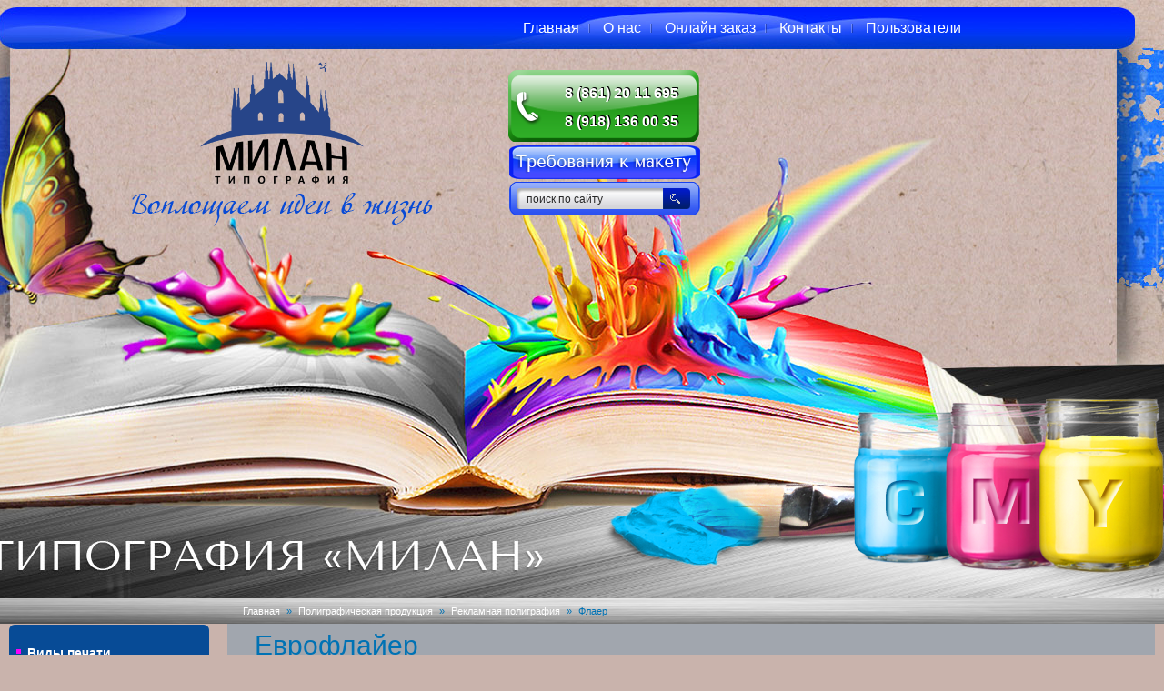

--- FILE ---
content_type: text/html; charset=utf-8
request_url: https://rpk-milan.ru/flayer
body_size: 6951
content:

<!DOCTYPE html>
<!--[if lt IE 7 ]> <html lang="ru" class="ie6 ltie9 ltie8 ltie7"> <![endif]-->
<!--[if IE 7 ]> <html lang="ru" class="ie7 ltie9 ltie8"> <![endif]-->
<!--[if IE 8 ]> <html lang="ru" class="ie8 ltie9"> <![endif]-->
<!--[if IE 9 ]> <html lang="ru" class="ie9"> <![endif]-->
<!--[if (gt IE 9)|!(IE)]><!--> <html lang="ru"> <!--<![endif]-->
<head>
<link rel="icon" href="http://rpk-milan.ru/favicon.ico" type="image/x-icon" />
<link rel="shortcut icon" href="http://rpk-milan.ru/favicon.ico" type="image/x-icon" />
<meta name='yandex-verification' content='47f41796459eee65' />
<meta name='wmail-verification' content='9dc43b76c9420d55' />
<meta name="google-site-verification" content="K3144hWmGRWgOzEjAG2vfIkR1juYQCZ0XalQpZMqYC4" />

<meta charset="utf-8">
<meta name="robots" content="all">
<meta name="description" content="Еврофлайер">
<meta name="keywords" content="Еврофлайер">
<title>Еврофлайер</title>
<link href="/t/v742/images/styles.css" rel="stylesheet">
<link href="/g/css/styles_articles_tpl.css" rel="stylesheet">
<meta name="SKYPE_TOOLBAR" content="SKYPE_TOOLBAR_PARSER_COMPATIBLE">

<!--[if lt IE 10]>
<link href="/t/v742/images/style_ie_7_8_9.css" rel="stylesheet">
<![endif]-->

<link rel="canonical" href="/flayer"><script src="/g/libs/jquery/1.9.0/jquery.min.js"></script>

<meta name="yandex-verification" content="318d193211158bd3" />
<meta name="google-site-verification" content="qLG6TR5smSb5aWx9DW6YXGVLrT1L0T336ezfOsU-wck" />

            <!-- 46b9544ffa2e5e73c3c971fe2ede35a5 -->
            <script src='/shared/s3/js/lang/ru.js'></script>
            <script src='/shared/s3/js/common.min.js'></script>
        <link rel='stylesheet' type='text/css' href='/shared/s3/css/calendar.css' /><link rel="stylesheet" href="/g/libs/lightgallery-proxy-to-hs/lightgallery.proxy.to.hs.min.css" media="all" async>
<script src="/g/libs/lightgallery-proxy-to-hs/lightgallery.proxy.to.hs.stub.min.js"></script>
<script src="/g/libs/lightgallery-proxy-to-hs/lightgallery.proxy.to.hs.js" async></script>
<link rel="icon" href="/favicon.jpg" type="image/jpeg">

<link rel='stylesheet' type='text/css' href='/t/images/__csspatch/1/patch.css'/>

<!--s3_require-->
<link rel="stylesheet" href="/g/basestyle/1.0.1/article/article.css" type="text/css"/>
<link rel="stylesheet" href="/g/basestyle/1.0.1/article/article.blue.css" type="text/css"/>
<script type="text/javascript" src="/g/basestyle/1.0.1/article/article.js" async></script>
<!--/s3_require-->



<script src="/t/v742/images/modernizr_2_6_1.js"></script>




  
</head>
<body>
<div class="site-wrap"> 



 <div class="content-bg"></div>

    <header class="site-header">  
    
   		        <nav class="menu-top menu-default">
         <ul>
            <li><a  href="/"><span>Главная</span></a></li><li><a  href="/o-nas"><span>О нас</span></a></li><li><a  href="/order"><span>Онлайн заказ</span></a></li><li><a  href="/contacts"><span>Контакты</span></a></li><li><a  href="/users"><span>Пользователи</span></a></li>         </ul>
        </nav>
                
        <div class="site-logo"><a href="http://rpk-milan.ru"><img src="/d/site-logo.png" title="На Главную" alt=""></a></div>
        
        <div class="site-slogan"><img src="/t/v742/images/slogan.png" alt=""></div> 
      
        
                <div class="phone-top"><table class="table0" style="width: 187px; height: 72px;">
<tbody>
<tr valign="bottom">
<td style="text-align: left; vertical-align: bottom;">
<p><span style="font-size: 12pt;"><strong>8 (861) 20 11 695</strong></span></p>
</td>
</tr>
<tr>
<td style="vertical-align: top;">
<p><span style="font-size: 12pt;"><strong>8 (918) 136 00 35</strong></span></p>
</td>
</tr>
</tbody>
</table></div>
        <div class="phone2-top"><table class="table0" style="width: 187px; height: 72px;">
<tbody>
<tr valign="bottom">
<td style="text-align: left; vertical-align: bottom;">
<p><span style="font-size: 12pt;"><strong>8 (861) 20 11 695</strong></span></p>
</td>
</tr>
<tr>
<td style="vertical-align: top;">
<p><span style="font-size: 12pt;"><strong>8 (918) 136 00 35</strong></span></p>
</td>
</tr>
</tbody>
</table></div>
             
        
        <div class="site-search">
        <form action="/search" method="get" class="search-form" >
        <input name="search" type="text" class="search-text" onblur= "this.value=this.value==''?'поиск по сайту':this.value" onfocus="this.value=this.value=='поиск по сайту'?'':this.value;" value="поиск по сайту" />
        <input type="submit" class="search-button" value="Найти" />
        <re-captcha data-captcha="recaptcha"
     data-name="captcha"
     data-sitekey="6LcNwrMcAAAAAOCVMf8ZlES6oZipbnEgI-K9C8ld"
     data-lang="ru"
     data-rsize="invisible"
     data-type="image"
     data-theme="light"></re-captcha></form>
        </div>  
        
        <div class="button1-top"><a href="/trebovaniya-k-maketu"><img src="/t/v742/images/button1-top.png" alt=""></a></div>
       
    
    </header>
    
                    <div class="site-path"><div class="page-path"><a href="/">Главная</a><span>&raquo;</span><a href="/poligrafiya">Полиграфическая продукция</a><span>&raquo;</span><a href="/reklamnaya-poli">Рекламная полиграфия</a><span>&raquo;</span>Флаер</div></div>
                           
    <div class="site-content-wrap">    
        <div class="site-content"> 
            <div class="site-content-body">
            
                    <div class="content-tl"></div>
                    <div class="content-tr"></div>
                    <div class="content-bl"></div>
                    <div class="content-br"></div>
                    
                    <h1>Еврофлайер</h1>




	<p style="text-align: center;"><span style="font-size:18pt;"><span data-mega-font-name="arial" style="font-family:Arial,Helvetica,sans-serif;"><span style="color: #ffffff;"><em><strong>Флаер&nbsp;-&nbsp;небольшая рекламная&nbsp;листовка, как правило, дающая право на скидку. Встречается также в написаниях&nbsp;флаерс&nbsp;и&nbsp;флайерс.</strong></em></span></span></span></p>

<p style="text-align: center;"><span style="font-size:18pt;"><span data-mega-font-name="arial" style="font-family:Arial,Helvetica,sans-serif;"><span style="color: #ffffff;"><em><strong>Флаер - это небольшая информативная листовка, часто выполненная в ярких, сочных красках. Используют флаеры, в основном, как раздаточный материал в различных&nbsp;рекламных&nbsp;и промоакциях. Нередко флаер является своеобразным бесплатным пропуском, приглашением или даже входным&nbsp;билетом&nbsp;на какое-либо мероприятие. В отличие от приглашений, обычно персонализированных, флаером может воспользоваться любой человек.</strong></em></span></span></span></p>

<p style="text-align: center;"><span style="font-size:18pt;"><span data-mega-font-name="arial" style="font-family:Arial,Helvetica,sans-serif;"><span style="color: #ffffff;"><em><strong> <img alt="b14" src="/thumb/2/q_9V8wBbwAD290bIUTYDaw/r/d/b14.png" style="border-width: 0;" title="" /> </strong></em></span></span></span></p>

<p><span style="font-size:18pt;"><span data-mega-font-name="arial" style="font-family:Arial,Helvetica,sans-serif;">&nbsp;&nbsp;&nbsp;&nbsp;&nbsp;Флаеры - один из способов быстрой и массовой рекламы.&nbsp;Дизайн&nbsp;флаеров стремятся сделать наиболее подходящим под происходящее событие, чтобы за минимальное время привлечь наибольшее количество заинтересованных людей. В зависимости от того, что рекламируется флаером и какова&nbsp;целевая аудитория, они могут быть имиджевыми или информационными, содержать в себе различную информацию - цену или преимущества продукции, выполненными в цвете или чёрно-белыми, одно- или двусторонними, на плотной мелованной или тонкой офсетной бумаге. Для особых целей иногда к материалу, из которого изготовлен флаер, применяют минимальную послепечатную обработку (резка,&nbsp;фальцовка,&nbsp;биговка). Геометрическая форма обычно стандартная - прямоугольная, но может быть и любой.</span></span></p>

<p><span style="font-size:18pt;"><span data-mega-font-name="arial" style="font-family:Arial,Helvetica,sans-serif;">Форматы флаеров:</span></span></p>

<ul>
	<li><span style="font-size:18pt;"><span data-mega-font-name="arial" style="font-family:Arial,Helvetica,sans-serif;">1/3&nbsp;<strong>А4</strong>&nbsp;&mdash; 99 &times; 210 мм</span></span></li>
	<li><span style="font-size:18pt;"><span data-mega-font-name="arial" style="font-family:Arial,Helvetica,sans-serif;"><strong>А5</strong>&nbsp;&mdash; 148 &times; 210 мм</span></span></li>
	<li><span style="font-size:18pt;"><span data-mega-font-name="arial" style="font-family:Arial,Helvetica,sans-serif;"><strong>А6</strong>&nbsp;&mdash; 105 &times; 148 мм</span></span></li>
	<li><span style="font-size:18pt;"><span data-mega-font-name="arial" style="font-family:Arial,Helvetica,sans-serif;"><strong>А7</strong>&nbsp;&mdash; 74 &times; 105 мм</span></span></li>
</ul>

<p><span style="font-size:18pt;"><span data-mega-font-name="arial" style="font-family:Arial,Helvetica,sans-serif;"></span></span></p>

<p style="text-align: center;"><span style="font-size:18pt;"><span data-mega-font-name="arial" style="font-family:Arial,Helvetica,sans-serif;"><br />
<span style="color: rgb(255, 255, 255);">Если возникли вопросы, хотите проконсультироваться или сделать заказ, мы с радостью </span><br />
<span style="color: rgb(255, 255, 255);">выслушаем Вас. Вы можете:</span></span></span></p>

<p style="text-align: left; padding-left: 180px;"><span style="font-size:18pt;"><span data-mega-font-name="arial" style="font-family:Arial,Helvetica,sans-serif;"> <img alt="kontakt1" height="270" src="/thumb/2/j0pemH0xI5NmXTyePxai_g/r/d/kontakt1.png" style="border-width: 0;" title="" width="224" />&nbsp;<a href="mailto:info@rpk-milan.ru"><img alt="kontakt2" height="269" src="/thumb/2/CmOs5gNlG-P1lwXx3WRyvw/r/d/kontakt2.png" style="border-width: 0;" title="" width="224" /></a>&nbsp;&nbsp;<a href="/order"><img alt="kontakt3" height="269" src="/thumb/2/QzfWu_0AIFask_cDhm2EuQ/r/d/kontakt3.png" style="border-width: 0;" title="" width="224" /></a><span style="font-size:18pt;"><span data-mega-font-name="arial" style="font-family:Arial,Helvetica,sans-serif;"><span style="font-size:18pt;"><span data-mega-font-name="arial" style="font-family:Arial,Helvetica,sans-serif;"><span style="font-size:18pt;"><span data-mega-font-name="arial" style="font-family:Arial,Helvetica,sans-serif;"><span style="font-size:18pt;"><span data-mega-font-name="arial" style="font-family:Arial,Helvetica,sans-serif;"><span style="font-size:18pt;"><span data-mega-font-name="arial" style="font-family:Arial,Helvetica,sans-serif;"><span style="font-size:18pt;"><span data-mega-font-name="arial" style="font-family:Arial,Helvetica,sans-serif;"><span><span style="font-size: 24pt; font-family: 'trebuchet ms', geneva;"><span><span style="font-size: 24pt; font-family: 'trebuchet ms', geneva;"><a href="https://t.me/rpk_milan" target="_blank"><span><span style="font-size: 24pt; font-family: 'trebuchet ms', geneva;"><img alt="telegram" height="300" src="/thumb/2/83xPIyU7Jo-xszp5tshtGQ/360r300/d/telegram.png" style="border-width: 0px; width: 224px; height: 270px;" width="250" /></span></span></a><span style="font-size:18pt;"><span data-mega-font-name="arial" style="font-family:Arial,Helvetica,sans-serif;"><span style="font-size:18pt;"><span data-mega-font-name="arial" style="font-family:Arial,Helvetica,sans-serif;"><span style="font-size:18pt;"><span data-mega-font-name="arial" style="font-family:Arial,Helvetica,sans-serif;"><span><span style="font-size: 24pt; font-family: 'trebuchet ms', geneva;"><span><span style="font-size: 24pt; font-family: 'trebuchet ms', geneva;"><span><span style="font-size: 24pt; font-family: 'trebuchet ms', geneva;"><a href="https://www.instagram.com/rpk.milan" target="_blank"><img alt="instagram" class="" height="300" src="/thumb/2/AXYajHKqHCAhgfs7iBBoCA/360r300/d/instagram.png" style="border-width: 0px; width: 224px; height: 270px;" width="250" /></a></span></span></span></span></span></span></span></span></span></span></span></span><a href="https://t.me/rpk_milan" target="_blank"><span><span style="font-size: 24pt; font-family: 'trebuchet ms', geneva;"></span></span></a></span></span></span></span></span></span></span></span></span></span></span></span></span></span></span></span></span></span></p>

<p style="text-align: left;"><span style="font-size:18pt;"><span data-mega-font-name="arial" style="font-family:Arial,Helvetica,sans-serif;"> <img alt="flhtc" height="185" src="/thumb/2/WTWd90j37vMkWn0za5YtIQ/r/d/flhtc.png" style="border-width: 0px; display: block; margin-left: auto; margin-right: auto;" title="" width="679" /> </span></span></p>

<p><span style="font-size:18pt;"><span data-mega-font-name="arial" style="font-family:Arial,Helvetica,sans-serif;"></span></span></p>

<p><span style="font-size:18pt;"><span data-mega-font-name="arial" style="font-family:Arial,Helvetica,sans-serif;"></span></span></p>
<span style="font-size:18pt;"><span data-mega-font-name="arial" style="font-family:Arial,Helvetica,sans-serif;"><script charset="utf-8" src="https://api-maps.yandex.ru/services/constructor/1.0/js/?sid=4PspJWvGqA8Q5AGCSvDtrfjyESjsIiky&amp;width=1550&amp;height=450" type="text/javascript"></script></span></span>

<p>&nbsp;</p>

	
</div>
        </div>
    
            <aside class="site-content-left">
            
                            <nav class="menu-left menu-default">
              <ul>
                                                        <li class="level-1"><a href="/pechat" >Виды печати</a>
                                                                                    </li>
                                                                      <li class="level-1"><a href="/poligrafiya" >Полиграфическая продукция</a>
                                                                                    <ul>
                                                        <li class="sub level-2"><a href="/reklamnaya-poli" >Рекламная полиграфия</a>
                                                                                    <ul>
                                                        <li class="sub level-3"><a href="/flayer" >Флаер</a>
                                                                                    </li>
                                                                      <li class="sub level-3"><a href="/listovki" >Листовки</a>
                                                                                    </li>
                                                                      <li class="sub level-3"><a href="/buklet" >Буклеты</a>
                                                                                    </li>
                                                                      <li class="sub level-3"><a href="/otkrytki" >Открытки</a>
                                                                                    </li>
                                                                      <li class="sub level-3"><a href="/kalendari" >Календари</a>
                                                                                    </li>
                                                                      <li class="sub level-3"><a href="/khenger" >Хенгер/Крючок</a>
                                                                                    </li>
                                                                      <li class="sub level-3"><a href="/afishi-i-plakaty" >Афиши и плакаты</a>
                                                                                    </li>
                                                                      <li class="sub level-3"><a href="/menyu" >Меню</a>
                                                                                    </li>
                                                                      <li class="sub level-3"><a href="/vobler" >Воблер</a>
                                                                                    </li>
                                                                      <li class="sub level-3"><a href="/z-karta" >Z-карта</a>
                                                                                    </li>
                                                                      <li class="sub level-3"><a href="/cenniki" >Ценники</a>
                                                                                    </li>
                                                                      <li class="sub level-3"><a href="/rpk-milan.ru-/koster_berdekel_birmat" >Костер/Бирдекель/Бирмат</a>
                                                                                    </li>
                                                                      <li class="sub level-3"><a href="/rpk-milan.ru/beidzi" >Бейджи</a>
                                                                                    </li>
                            </ul></li>
                                                                      <li class="sub level-2"><a href="/biznes-poli" >Деловая/бизнес полиграфия</a>
                                                                                    </li>
                                                                      <li class="sub level-2"><a href="/periodika" >Периодика</a>
                                                                                    </li>
                                                                      <li class="sub level-2"><a href="/upakovka" >Упаковка</a>
                                                                                    </li>
                                                                      <li class="sub level-2"><a href="/novii_god" >Для Нового года</a>
                                                                                    </li>
                            </ul></li>
                                                                      <li class="level-1"><a href="/suvenirnaya" >Сувенирная продукция</a>
                                                                                    </li>
                                                                      <li class="level-1"><a href="/produkciya-dlya-restoranov_kafe_fatsfudov" >Продукция для ресторанов, кафе, фастфудов</a>
                                                                                    </li>
                                                                      <li class="level-1"><a href="/naruzhnaya-reklama" >Наружная реклама</a>
                                                                                    </li>
                                                                      <li class="level-1"><a href="/dizayn" >Дизайн</a>
                                                                                    </li>
                                                                      <li class="level-1"><a href="/prochie" >Прочие</a>
                                                                                    </li>
                                                                      <li class="level-1"><a href="/vakansii" >Вакансии</a>
                                                                                    </li>
                                                                      <li class="level-1"><a href="/produkciya-dlya-gostinic-sanatoriev" >Продукция для гостиниц/отелей/санаториев</a>
                                                        </li></ul>
                            </nav>
                               
                 
                             
                                <section class="site-news">
                    <div class="news-name">Новости</div>
                                        <article class="news-body">
                        <time datetime="2014-08-13" class="news-date">13.08.2014</time>
                        <div class="news-title"><a href="/novosti/news_post/obnovlen-razdel-vakansii">Обновлен раздел &quot;Вакансии&quot;</a></div>
                        <div class="news-note"></div>
                    </article>
                      
                    <div class="news-all"><a href="/novosti">Все новости</a></div>
                    <div class="news-img"></div>                  
                </section>
                                
                     
                <div class="site-informer"><!--Информер RosInvest.Com: Курсы валют-->
<a href="http://rosinvest.com/kurs"  target="_blank"><img alt="Курс валют: курс Доллара и Евро" src="http://rosinvest.com/informs/120-50/sblue.gif" border="0" width="120" height="50"></a>
<!--Информер RosInvest.Com--></div>  
                            
            </aside>   
      
    </div>
   
	<div class="clear-footer"></div>  

</div>

<div class="site-footer-box">
    <footer class="site-footer">
    
                <div class="menu-bottom menu-default">
         <ul>
            <li><a href="/" >Главная</a></li><li><a href="/o-nas" >О нас</a></li><li><a href="/order" >Онлайн заказ</a></li><li><a href="/contacts" >Контакты</a></li><li><a href="/users" >Пользователи</a></li>  
         </ul>
        </div>
         
                 
        <small class="site-name-bottom">
                        &copy; 2013 - 2026 РПК Милан
        </small>    
    
        <small class="site-copyright"><span style='font-size:14px;' class='copyright'><!--noindex-->Поддержка. <span style="text-decoration:underline; cursor: pointer;" onclick="javascript:window.open('https://megagr'+'oup.ru/?utm_referrer='+location.hostname)" class="copyright">Разработка сайтов</span> в Megagroup.<!--/noindex--></span></small>      
         
        <div class="site-counters"><!--LiveInternet counter--><script type="text/javascript"><!--
document.write("<a href='//www.liveinternet.ru/click' "+
"target=_blank><img src='//counter.yadro.ru/hit?t18.6;r"+
escape(document.referrer)+((typeof(screen)=="undefined")?"":
";s"+screen.width+"*"+screen.height+"*"+(screen.colorDepth?
screen.colorDepth:screen.pixelDepth))+";u"+escape(document.URL)+
";"+Math.random()+
"' alt='' title='LiveInternet: показано число просмотров за 24"+
" часа, посетителей за 24 часа и за сегодня' "+
"border='0' width='88' height='31'><\/a>")
//--></script><!--/LiveInternet-->
<!--__INFO2026-01-21 02:33:33INFO__-->
</div>  
          
    </footer>
</div>
<!--721-->

<!-- assets.bottom -->
<!-- </noscript></script></style> -->
<script src="/my/s3/js/site.min.js?1768462484" ></script>
<script src="/my/s3/js/site/defender.min.js?1768462484" ></script>
<script src="https://cp.onicon.ru/loader/53e3169072d22ca76100011f.js" data-auto async></script>
<script >/*<![CDATA[*/
var megacounter_key="63ffc15d42337939d96fcf084b2baa61";
(function(d){
    var s = d.createElement("script");
    s.src = "//counter.megagroup.ru/loader.js?"+new Date().getTime();
    s.async = true;
    d.getElementsByTagName("head")[0].appendChild(s);
})(document);
/*]]>*/</script>
<script >/*<![CDATA[*/
$ite.start({"sid":665992,"vid":667988,"aid":733377,"stid":1,"cp":21,"active":true,"domain":"rpk-milan.ru","lang":"ru","trusted":false,"debug":false,"captcha":3,"onetap":[{"provider":"vkontakte","provider_id":"51946751","code_verifier":"1UNM25xjzWBJYMz01DDZmUYDMOYYYMTj2Y5TkYZZIAj"}]});
/*]]>*/</script>
<!-- /assets.bottom -->
</body>
</html>

--- FILE ---
content_type: text/css
request_url: https://rpk-milan.ru/t/v742/images/styles.css
body_size: 4355
content:
@charset "utf-8";
/* CSS Document */

/*721*/

/* --------------- default --------------- */

html, body, div, span, h1, h2, h3, h4, h5, h6, p, em, strong, sub, sup, b, u, i, dl, dt, dd, ol, ul, li, form, label, tbody, tfoot, thead, tr, th, td, article, aside, canvas, details, figcaption, figure, footer, header, hgroup, menu, nav, section, summary, time, mark, audio, video 
				  { margin: 0; padding: 0; border: 0; outline: 0; background: transparent; font-size: 100%; }
				  
a                 { margin: 0; padding: 0; font-size: 100%; background: transparent; color: #003399; }

article, aside, details, figcaption, figure, footer, header, hgroup, menu, nav, section 
                  { display: block; }
nav ul            { list-style: none; }
sub, sup          { font-size: 75%; line-height: 0; position: relative; vertical-align: baseline; }
sup               { top: -0.5em; }
sub               { bottom: -0.25em; }
ins               { text-decoration: none; }
p, pre, blockquote, ul, ol, dl            
				  { margin: 1em 0; }
blockquote        { margin-left: 40px; margin-right: 40px; }
ol, ul, dd        { margin-left: 40px; }
pre, code, 
kbd, samp         { font-family: monospace, sans-serif; }

h1,h2,h3,h4,h5,h6 { font-weight: normal; font-family: Arial, Helvetica, sans-serif; color: #0072b4; position: relative; padding: 5px 30px 0 15px; }
h1                { font-size: 30px; margin: 0 -30px 30px -15px; padding-bottom: 9px; }
h2                { font-size: 28px; margin: .83em -30px .83em -15px; padding-bottom: 7px; }
h3                { font-size: 26px; margin: 1.0em -30px 1.0em -15px; padding-bottom: 7px; }
h4                { font-size: 24px; margin: 1.33em -30px 1.33em -15px; padding-bottom: 7px; }
h5                { font-size: 22px; margin: 1.5em -30px 1.5em -15px; padding-bottom: 7px; }
h6                { font-size: 20px; margin: 1.67em -30px 1.67em -15px; padding-bottom: 7px; }
		
.table-default { margin: 0; padding: 0; border: none; border-collapse: collapse; border-spacing: 0; }
.cell-dafault { margin: 0; padding: 0; vertical-align: top; }

input, select, button, textarea	{ font-family: "Trebuchet MS", Arial, Helvetica, sans-serif;}

/*html 			  { background: #ffffff url(bg.png) repeat; overflow-y: scroll;}*/
html 			  { background: #c9b3ac !important;}
body 			  { text-align: left; line-height: 1.25; font-size: 14px; background: url(bg.png) font-family: Arial, Helvetica, sans-serif; }

a           	  { color: #003399; text-decoration: none;}
a:hover 		  { text-decoration: none; color:#ffffff; }

hr 				  { color: #ffffff; background: #ffffff; height: 1px; border: none; }

.site-path { background: url(bg.png) repeat; min-height: 28px; position: relative; }
.page-path { color: #0072b4; margin: 0; font: normal 11px Arial, Helvetica, sans-serif; background: url(page-path.png) 50% 0 repeat-y; min-height: 28px; line-height: 28px; padding: 0 0 0 267px; }
	.page-path a, .page-path a:hover { color: #ffffff; }
	.page-path span { margin: 0 7px; }		

html, body { position: relative; height: 100%; min-width: 500px; }

.YMaps { color: #000000; }

#printMe { color: #000000; }

.menu-default ul, .menu-default ul li {margin: 0 100px 0 0; list-style: none; font-size:}

/* Table -----------------------------------------------------------------------------------------------------------------*/

table.table0 { border-collapse: collapse; }
table.table0 td { padding: 5px; border: none; }

table.table1 { border-collapse: collapse; }
/*table.table1 tr:hover { background:#e0e0e0; }*/
table.table1 td { padding: 5px; border: 1px solid #feaa3c; }

table.table2 { border-collapse: collapse; }
/*table.table2 tr:hover { background:#e0e0e0; }*/
table.table2 td { padding: 5px; border: 1px solid #feaa3c; }
table.table2 th { padding: 8px 5px; border: 1px solid #feaa3c; background: url(bg.png) repeat; color: #0072b4; text-align: left; }
		
table.table0 td p, table.table1 td p, table.table2 td p { padding: 0; margin: 0; text-indent: 0; }

/* GALLERY */

table.gallery { border-spacing: 10px; border-collapse: separate; }
table.gallery td { background: url(bg.png) repeat; text-align: center; padding: 15px; }

/* --------------- /default ---------*/
	
/* WRAP =====================================================================================================================*/

.site-wrap { height: auto !important; height: 100%; min-height: 100%; min-width: 800px; margin: 0 0 -258px 0; background: url(header.jpg) 50% 0 no-repeat; position: relative; overflow: hidden;}

.content-bg { position: absolute; left: 250px; top: 686px; right: 10px; bottom: 241px; background: #0072b4; opacity: 0.2; }

.content-tl { position: absolute; left: 20px; top: 50px; width: 30px; height: 30px; background: url(content-tl.png) no-repeat; background-size: 100% 100%; }
.content-tr { position: absolute; right: 20px; top: 50px; width: 30px; height: 30px; background: url(content-tr.png) no-repeat; background-size: 100% 100%; }
.content-bl { position: absolute; left: 20px; bottom: 70px; width: 30px; height: 30px; background: url(content-bl.png) no-repeat; background-size: 100% 100%; }
.content-br { position: absolute; right: 20px; bottom: 70px; width: 30px; height: 30px; background: url(content-br.png) no-repeat; background-size: 100% 100%; }

.clear-footer { height: 209px; clear: both; overflow: hidden; line-height: 0; font-size: 0; }
.clear { height: 0; clear: both; line-height: 0; font-size: 0; }

/* HEADER =====================================================================================================================*/

.site-header { height: 658px; position: relative; background: url(header-img.png) 50% 433px no-repeat; left: 450px;  padding: 0 0 0 0; }
.site-header img { border: none;}
.site-header p { margin: 0; }
	
/* logo -----------------------------------------------------------------------------------------------------------------*/	
	
.site-logo { position: absolute; left: 50%; top: 83px; margin: -15px 0 0 -950px; font-size: 0; }	
	.site-logo img { border: none; outline: none; cursor: pointer; max-width: 180px;  margin: 0 80px;}
	
/* slogan -----------------------------------------------------------------------------------------------------------------*/	
	
.site-slogan { position: absolute; left: 50%; top: 200px; margin: 10px 0 0 -950px; }	
.site-slogan2 { position: absolute; left: 50%; top: 284px; margin: 0 0 0 -437px; }	

/* phone-top -----------------------------------------------------------------------------------------------------------------*/

.phone-top { position: absolute; right: 50%; top: 85px; margin: -8px -100px 5px 0; width: 153px; height: 75px; overflow: hidden; font: normal 18px Arial, Helvetica, sans-serif;  background: url(phone-top-bg.png) no-repeat; padding: 4px 0 0 58px; }
.phone2-top { position: absolute; right: 50%; top: 85px; margin: -6px -100px 5px 0; width: 154px; height: 75px; overflow: hidden; font: normal 18px Arial, Helvetica, sans-serif; color: #ffffff; padding: 3px 0 0 56px; }
	.phone-top a, .phone-top a:hover { color: #ffffff; }
	.phone2-top a, .phone2-top a:hover { color: #ffffff; }
	
	
/* menu-top ------------------------------------------------------------------------------------------------------------------*/
	
.menu-top { position: absolute; left: 50%; top: 22px; margin: -10px 0 0 -700px; height: 38px; overflow: hidden; width: 946px; text-align: center; }
	.menu-top ul li { font: normal 16px Arial, Helvetica, sans-serif; display: inline; padding: 0 8px 0 0; background: url(tmenu-line.png) 0 4px no-repeat; margin: 0 -1px 0 0; }
	.menu-top li:first-child { background:none; }	
	
	.menu-top ul li a { padding: 0 1px 0 0; line-height: 38px; display: inline-block; text-decoration: none; outline: none; cursor: pointer; }	
	.menu-top ul li a span { margin: 0 -8px 0 0; padding: 0 10px 0 16px; display: inline-block; color: #ffffff; text-decoration: none; }
	.menu-top ul li a:hover { background: url(tmeu-hl.png) no-repeat; position: relative; }	
	.menu-top ul li a:hover span { color: #ffffff; text-decoration: none; background: url(tmenu-hr.png) 100% 0 no-repeat; position: relative; }
	
/* search ------------------------------------------------------------------------------------------------------------------*/

.site-search { background: url(search.png) 0 0 no-repeat; position: absolute; right: 50%; top: 195px; margin: 5px -100px 0 0; width: 210px; height: 37px; }
form.search-form { float: left; display: inline; vertical-align: top; text-align: left; }
input.search-text { background: none; margin: 0 0 0 12px; padding: 12px 7px 0; width: 143px; font: normal 12px Arial, Helvetica, sans-serif; color: #272727; float: left; display: inline; vertical-align: top; outline: none; border: none; cursor: text; }
input.search-button { background: none; width: 30px; height: 23px; margin: 7px 0 0; float: left; display: inline; vertical-align: top; border: none; cursor: pointer; text-indent: -10000px; }
input.search-button:hover { cursor: pointer; }	

/* button-top ---------------------------------------------------------------------------------------------------------------*/

.button1-top { position: absolute; right: 50%; top: 155px; margin: 5px -100px 0 0 ; font-size: 0; outline: none; }

.button2-top { position: absolute; right: 50%; top: 210px; margin: 5px -100px 0 0 ; font-size: 0; outline: none; }

/* CONTENT ===================================================================================================================*/

.site-content-wrap { width: 100%; height: 100%; position: relative; }
.site-content-wrap:after { content: "."; display: block; clear: both; height: 0; visibility: hidden; }
.site-content { width: 100%; float: left; overflow: hidden; }

.site-content-body { margin: 0 0 0 230px; padding: 0 50px 40px 50px; height: auto; position: relative; }

/* CONTENT-LEFT ===================================================================================================================*/

.site-content-left { width: 220px; padding: 0 0 30px 10px; margin: 1px 0 0; float: left; margin-left: -100%; position: relative; }

/* menu-left -------------------------------------------------------------------------------------------------------------------*/

.menu-left { width: 220px; overflow: hidden; margin: 0; font-family: Arial, Helvetica, sans-serif; background: #2A58E1 url(lmenu-bg.png) 0 100% no-repeat; padding: 15px 0 45px; -moz-border-radius: 6px 6px 0 0; -webkit-border-radius: 6px 6px 0 0; -khtml-border-radius: 6px 6px 0 0; border-radius: 6px 6px 0 0; position: relative; }

.menu-left > ul { background: url(lmenu-line.png) 0 100% no-repeat; }

.menu-left > ul > li.level-1 { display: block; line-height: 0; width: 220px; background: url(lmenu-line.png) no-repeat; padding: 4px 0 2px; }

.menu-left > ul > li.level-1:first-child { background: none; }

.menu-left > ul > li.level-1 > a { background: url(lmenu-a.png) 2px 8px no-repeat; color: #ffffff; display: block; text-decoration: none; outline: none; line-height: normal; font-size: 14px; padding: 4px 23px 5px 20px; width: 177px; cursor: pointer; -moz-border-radius: 3px; -webkit-border-radius: 3px; -khtml-border-radius: 3px; border-radius: 3px; position: relative; }

.menu-left > ul > li.level-1 > a:hover { background: url(lmenu-h.png) 0 100% repeat #1079e3; color: #ffffff; text-decoration: none; margin: 0 13px 0 10px; padding: 4px 10px 5px; }

/*----------------sub-level----------------------------*/

.menu-left>ul>li>ul { width: 220px; margin: -5px 0; padding: 14px 0 16px; list-style: none; }

.menu-left ul ul li.sub { padding: 3px 0 3px; display: block; }    
    	.menu-left ul li.sub a { background: url(lmenu2-a.png) 0 9px no-repeat; color: #f9fc03; display: block; text-decoration: none; outline: none; line-height: normal; font-size: 14px; padding: 0 23px 0 10px; width: 187px; cursor: pointer; }      
	    .menu-left ul li.sub a:hover { background: url(lmenu2-a.png) 0 9px no-repeat; color: #ffffff; text-decoration: none; }  
		
		  .menu-left ul li.level-2 a { margin-left: 32px; width: 155px;color: #04e4fe; }
		  .menu-left ul li.level-3 a { margin-left: 37px; width: 150px; }
		  .menu-left ul li.level-4 a { margin-left: 42px; width: 145px; }
		  .menu-left ul li.level-5 a { margin-left: 47px; width: 140px; }
		  				
/* edit-block -------------------------------------------------------------------------------------------------------------------------*/	

.edit-block { width: 220px; margin: 0; overflow: hidden; background: #2A58E1 url(lmenu-bg.png) 0 100% no-repeat; }
.edit-block > h2 { margin: 0; font: normal 19px Arial, Helvetica, sans-serif; color: #ffffff; background: #1079e3 url(edit-block-name.png) 0 100% repeat-x; -moz-border-radius: 4px; -webkit-border-radius: 4px; -khtml-border-radius: 4px; border-radius: 4px; position: relative; padding: 4px 15px 5px 19px; }
.edit-block-body { font: normal 14px Arial, Helvetica, sans-serif; color: #fffefe; padding: 12px 13px 33px 19px; }
.edit-block-body p { margin: 0; }
.edit-block img { margin: 5px 0; border: none; }
	.edit-block a, .edit-block a:hover { color: #005599; }		
		  	  			
/* site-news ---------------------------------------------------------------------------------------------------------------------------*/	

.site-news { width: 220px; margin: 0 0 106px; font: normal 14px Arial, Helvetica, sans-serif; color: #ffffff; position: relative; background: #2A58E1 url(lmenu-bg.png) 0 100% no-repeat; -moz-border-radius: 0 0 6px 6px; -webkit-border-radius: 0 0 6px 6px; -khtml-border-radius: 0 0 6px 6px; border-radius: 0 0 6px 6px; padding: 0 0 16px; }
	.site-news a, .site-news a:hover { color: #ffffff; }	
	
.news-name { font: normal 19px Arial, Helvetica, sans-serif; color: #ffffff; overflow: hidden; background: #1079e3 url(edit-block-name.png) 0 100% repeat-x; padding: 6px 0 3px 21px; -moz-border-radius: 4px; -webkit-border-radius: 4px; -khtml-border-radius: 4px; border-radius: 4px; position: relative; margin: 0 0 16px; }		
	
.news-body { margin: 0 0 33px; overflow: hidden; padding: 0 10px 0 20px; }
.news-date { font-size: 11px; color: #ffffff; display: block; background: #ffffff; padding: 0 20px 0 5px; width: 57px; position: relative; -moz-border-radius: 3px; -webkit-border-radius: 3px; -khtml-border-radius: 3px; border-radius: 3px;  line-height: 17px;  margin: 0 0 6px -5px; }	
.news-title { font-size: 14px; color: #ffffff; margin: 0 0 10px; }	
  .news-title a, .news-title a:hover { color: #ffffff; }			
.news-note { margin: 0; }

.news-img { width: 220px; height: 106px; position: absolute ; bottom: -106px; background: url(news-img.png) no-repeat; }

.news-all { margin: -14px 0 0 140px; font-size: 12px; }

/* site-informer --------------------------------------------------------------------------------------------------------------------*/

.site-informer { margin: 0px 0 0;  width: 500px; overflow: hidden; color: #ffffff; }
.site-informer img { border: none; margin: 0px 0; width: 230px; height: 106px }

/*FOOTER =====================================================================================================================*/

.site-footer-box { background: url(footer.png) no-repeat; min-width: 980px; height: 258px; margin: 0; }
.site-footer { min-width: 980px; height: 209px; margin: 0; position: relative; top: 49px; background: url(footer-img.png) 100% 0 no-repeat; }
.site-footer img { border: none; }
.site-footer p { margin: 0; }

/* menu-bottom ---------------------------------------------------------------------------------------------------------------------*/
	
.menu-bottom { position: absolute; left: 244px; top: 0; right: 4px; height: 51px; overflow: hidden; background: url(fmenu-ul.png) repeat-x; -moz-border-radius: 16px; -webkit-border-radius: 16px; -khtml-border-radius: 16px; border-radius: 16px; }
.menu-bottom ul { background: url(fmenu-bg.png) no-repeat; padding: 0 0 0 12px; }
	.menu-bottom ul li { display: inline; font: normal 16px Arial, Helvetica, sans-serif; margin: 0 13px;}
	.menu-bottom ul li a { color: #ffffff; line-height: 51px; outline: none; text-decoration: underline; cursor: pointer; }
	.menu-bottom ul li a:hover { color: #ffffff; text-decoration: none; }
			
/*-----------------------------------------------------------------------------------------------------------------*/

.site-name-bottom { position: absolute; left: 45px; top: 94px; max-width: 380px; font-size: 12px; font-weight: bold; color: #333333; }	

.site-copyright { position: absolute; left: 45px; top: 114px; max-width: 240px; font-size: 12px; color: #333333; }
	.site-copyright a, .site-copyright a:hover { color: #115599; }	
	
.site-counters { position: absolute; left: 424px; top: 98px; right: 250px; max-height: 77px; overflow: hidden; font-size: 12px; color: #333333; }
.site-counters p { display: inline; }
.site-counters img { border: none; }
	


/*----------------------------------------------------------------------------------------*/

/*721*/
.form_text{background:#B2DEF7; border:none; padding:2px 3px;}
.form_text_color_red{color:red;}
.form_text_color_note{color:#B4FFFF; font-style:italic;}
.form_bg{background:url(form_bg1.jpg) right top no-repeat; min-width:940px;}

.form_bg .form_text_color_note { color: #000;}



.button1-top {
    right: 1060px;
}
.phone-top {
    right: 1060px;
}
.phone2-top {
    right: 1060px;
}
.site-search {
    right: 1060px;
}
.menu-left ul li.level-3 a {
	color: #ced020;
	margin-left: 47px;
}
.menu-left > ul > li.level-1 > a {
	font-weight: bold;
}

--- FILE ---
content_type: text/css
request_url: https://rpk-milan.ru/t/images/__csspatch/1/patch.css
body_size: 59
content:
html { background-color: rgb(246, 241, 241); }
html .menu-left { background-color: rgb(7, 75, 150); }
html .menu-left > ul > li.level-1 > a:hover { background-color: rgb(22, 102, 181); }
html .edit-block { background-color: rgb(7, 75, 150); }
html .site-news { background-color: rgb(7, 75, 150); }


--- FILE ---
content_type: text/javascript
request_url: https://counter.megagroup.ru/63ffc15d42337939d96fcf084b2baa61.js?r=&s=1280*720*24&u=https%3A%2F%2Frpk-milan.ru%2Fflayer&t=%D0%95%D0%B2%D1%80%D0%BE%D1%84%D0%BB%D0%B0%D0%B9%D0%B5%D1%80&fv=0,0&en=1&rld=0&fr=0&callback=_sntnl1768977552702&1768977552702
body_size: 87
content:
//:1
_sntnl1768977552702({date:"Wed, 21 Jan 2026 06:39:12 GMT", res:"1"})